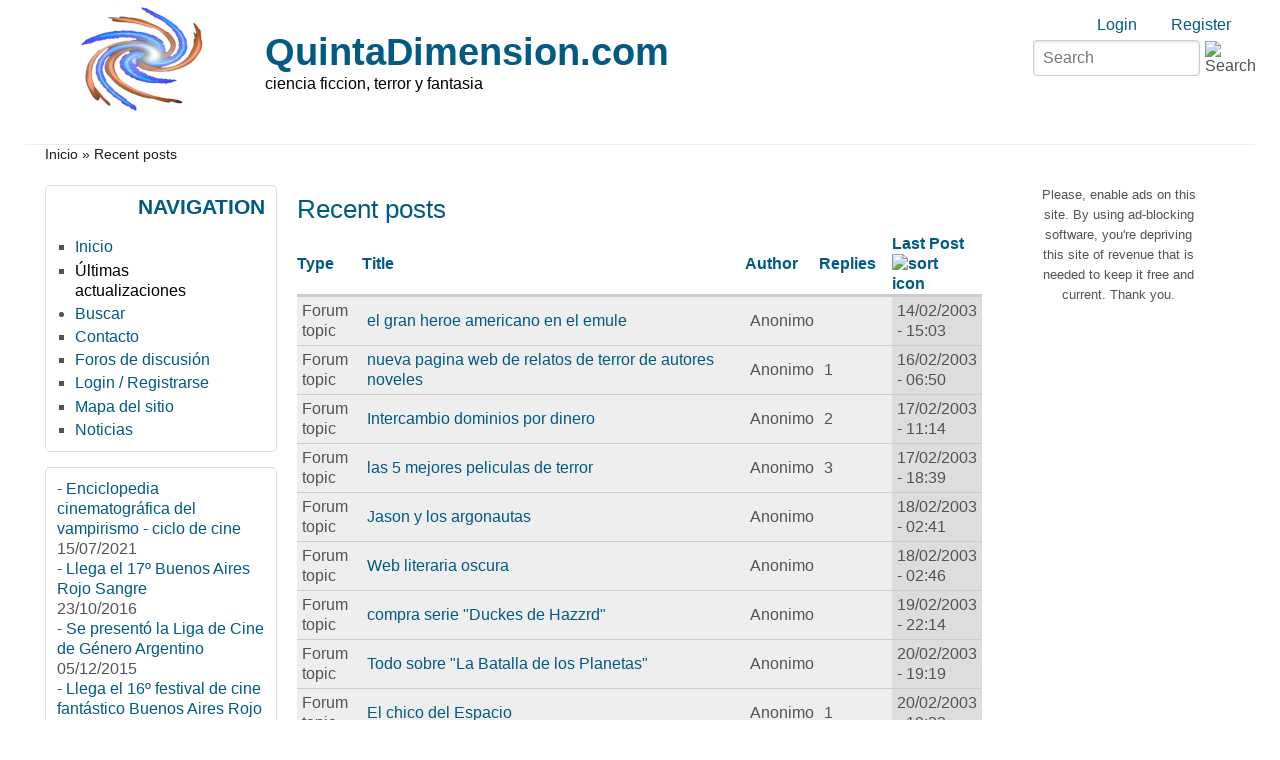

--- FILE ---
content_type: text/html; charset=utf-8
request_url: https://www.quintadimension.com/tracker?order=last_comment_timestamp&sort=asc&page=7&amp%3Bsort=asc&amp%3Bpage=11
body_size: 8918
content:
<!DOCTYPE html>
<html lang="es" xml:lang="es" dir="ltr">

<head>
<meta http-equiv="Content-Type" content="text/html; charset=utf-8" />
<title>Recent posts | QuintaDimension.com</title>
<meta name="HandheldFriendly" content="true" />
<meta name="viewport" content="width=device-width, initial-scale=1" />
<meta name="MobileOptimized" content="width" />

<link rel="shortcut icon" href="/themes/zeropoint/favicon.ico" type="image/x-icon" />


<link rel="stylesheet" media="all" href="https://unpkg.com/purecss@1.0.1/build/pure-min.css" />

<!--[if IE 8]>
<link rel="stylesheet" media="all" href="https://unpkg.com/purecss@1.0.1/build/grids-responsive-old-ie-min.css">
<![endif]-->
<!--[if gt IE 8]><!-->
<link rel="stylesheet" media="all" href="https://unpkg.com/purecss@1.0.1/build/grids-responsive-min.css">
<!--<![endif]-->

<link rel="stylesheet" media="screen" href="/themes/zeropoint/_custom/headerimg/rotate.php?1769101432" />

<link type="text/css" rel="stylesheet" media="all" href="/sites/default/files/css/css_a81ce3ce0a55b52284930d27c7bb77aa.css" />
<link type="text/css" rel="stylesheet" media="print" href="/sites/default/files/css/css_712e1ed8d81ed9dd4a3713f8cb715fae.css" />
<script type="text/javascript" src="/sites/default/files/js/js_59391917c5ed032ad59c4f655becb2a8.js"></script>
<script type="text/javascript" src="/modules/cumulus/cumulus.js?1"></script>
<script type="text/javascript">
<!--//--><![CDATA[//><!--
jQuery.extend(Drupal.settings, { "basePath": "/", "cron": { "basePath": "/poormanscron", "runNext": 1769156695 }, "googleanalytics": { "trackOutbound": 1, "trackMailto": 1, "trackDownload": 1, "trackDownloadExtensions": "7z|aac|arc|arj|asf|asx|avi|bin|csv|doc(x|m)?|dot(x|m)?|exe|flv|gif|gz|gzip|hqx|jar|jpe?g|js|mp(2|3|4|e?g)|mov(ie)?|msi|msp|pdf|phps|png|ppt(x|m)?|pot(x|m)?|pps(x|m)?|ppam|sld(x|m)?|thmx|qtm?|ra(m|r)?|sea|sit|tar|tgz|torrent|txt|wav|wma|wmv|wpd|xls(x|m|b)?|xlt(x|m)|xlam|xml|z|zip" }, "CToolsUrlIsAjaxTrusted": { "/tracker?order=last_comment_timestamp\x26sort=asc\x26page=7\x26amp%3Bsort=asc\x26amp%3Bpage=11": [ true, true ] } });
//--><!]]>
</script>
<script type="text/javascript">
<!--//--><![CDATA[//><!--
window.google_analytics_uacct = "UA-246061-1";
//--><!]]>
</script>
<script type="text/javascript">
<!--//--><![CDATA[//><!--
(function(i,s,o,g,r,a,m){i["GoogleAnalyticsObject"]=r;i[r]=i[r]||function(){(i[r].q=i[r].q||[]).push(arguments)},i[r].l=1*new Date();a=s.createElement(o),m=s.getElementsByTagName(o)[0];a.async=1;a.src=g;m.parentNode.insertBefore(a,m)})(window,document,"script","//www.google-analytics.com/analytics.js","ga");ga("create", "UA-246061-1", { "cookieDomain": "auto" });ga("send", "pageview");
//--><!]]>
</script>
<script type="text/javascript">
<!--//--><![CDATA[//><!--
if (Drupal.jsEnabled) {
  function detectAdBlock() {
    if ($('.adsense ins').contents().length == 0) {
      $('.adsense').html(Drupal.t("Please, enable ads on this site. By using ad-blocking software, you're depriving this site of revenue that is needed to keep it free and current. Thank you."));
      $('.adsense').css({'overflow': 'hidden', 'font-size': 'smaller'});
    }
  }

  $(document).ready(function () {
    detectAdBlock();
  });
}

//--><!]]>
</script>
</head>

<body class="not-admin not-logged-in not-front section-tracker page-tracker bi32 ml fs1 nb1 nbl rnd pi himg lg-es">
<div id="skip-link">
  <a href="#main" class="element-invisible element-focusable">Skip to main content</a>
  <a href="#search" class="element-invisible element-focusable">Skip to search</a>
</div>

<div id="pgwp">
<div id="top_bg">
<div class="sizer0 clearfix" style="max-width:90em;">
<div id="top_left">
<div id="top_right">
<div id="headimg">

<div id="header" role="banner">
<div class="clearfix">
  <div id="top-elements">
    <div id="user_links"><div class="element-invisible">Login links</div><ul class="links inline"><li class="ulog first"><a href="/user" rel="nofollow">Login</a></li><li class="ureg"><a href="/user/register" rel="nofollow">Register</a></li></ul></div>    <div id="search-box"><form action="/tracker?order=last_comment_timestamp&amp;sort=asc&amp;page=7&amp;amp%3Bsort=asc&amp;amp%3Bpage=11"  accept-charset="UTF-8" method="post" id="search-theme-form" class="pure-form ">
<div><div id="search" class="container-inline">
	<div class="form-item search" id="edit-search-theme-form-1-wrapper">
		<input type="text" maxlength="128" name="search_theme_form" id="edit-search-theme-form-1" size="15" value="" placeholder="Search" title="Enter the terms you wish to search for." class="form-text" />
		<input type="image" alt="Search" id="image-submit" src="/themes/zeropoint/images/all/search.svg" class="form-image" />
	</div>
	<input type="hidden" name="form_token" id="edit-search-theme-form-form-token"  value="2702b3d0280798d1f5eb3a8961a63e23" />
	<input type="hidden" name="form_id" id="edit-search-theme-form" value="search_theme_form" />
</div>
</div></form>
</div>      </div>
  <a href="/" title="Inicio"><img src="/sites/default/files/zeropoint_logo.png" alt="Inicio" class="logoimg" /></a>  <div id="name-and-slogan">
            <p id="site-name"><a href="/" title="Inicio">QuintaDimension.com</a></p>
        <div id="site-slogan">ciencia ficcion, terror y fantasia</div>  </div>
</div>
<div class="menuband clearfix">
  <div id="menu" class="menu-wrapper">
      <a href="/" class="pure-menu-heading" title="ciencia ficcion, terror y fantasia">
      <img src="/sites/default/files/zeropoint_logo.png" alt="Inicio" class="logomob" />      QuintaDimension.com    </a>
        <a href="#" id="toggles" class="menu-toggle"><s class="bars"></s><s class="bars"></s><div class="element-invisible">toggle</div></a>
    <div class="pure-menu pure-menu-horizontal menu-transform" role="navigation" aria-label="Menu">
      <div class="element-invisible">Primary menu</div>
      <ul class="pure-menu-list"></ul>
    </div>
    </div>
</div>
</div>

</div></div></div></div></div>

<div id="body_bg">
<div class="sizer0 clearfix" style="max-width:90em;">
<div id="body_left">
<div id="body_right">

<div role="navigation" aria-label="Submenu">
  <div class="element-invisible">Secondary menu</div>
  </div>

<div id="breadcrumb" class="clearfix"><div class="breadcrumb"><a href="/">Inicio</a> &raquo; Recent posts</div></div><div class="byy"><a href="https://www.radut.com" title="Dr. Radut">DR</a></div>


<div class="clearfix">
<div id="middlecontainer" class="pure-g">
  <div class="pure-u-1 pure-u-md-5-24">
    <div id="sidebar-left" role="complementary"><div class="block-wrapper odd block_1">
  <div id="block-user-1" class="block block-user themed-block">
              <div class="block-icon"></div>
                <div class="title block-title">Navigation</div>
                <div class="content"><ul class="menu"><li class="leaf first"><a href="http://www.quintadimension.com/" title="Página de inicio">Inicio</a></li>
<li class="leaf active-trail"><a href="/tracker" title="" class="active">Últimas actualizaciones</a></li>
<li class="collapsed"><a href="/search" title="">Buscar</a></li>
<li class="leaf"><a href="/contact" title="">Contacto</a></li>
<li class="leaf"><a href="/forums.html" title="">Foros de discusión</a></li>
<li class="leaf"><a href="http://www.quintadimension.com/user/" title="">Login / Registrarse</a></li>
<li class="leaf"><a href="/sitemap" title="Exponer un mapa del sitio con canales RSS.">Mapa del sitio</a></li>
<li class="leaf last"><a href="/noticias.php" title="Las últimas noticias">Noticias</a></li>
</ul></div>
  </div>
</div>
<div class="block-wrapper even block_2">
  <div id="block-views-noti3-block_1" class="block block-views themed-block">
        <div class="content"><div class="view view-noti3 view-id-noti3 view-display-id-block_1 view-dom-id-e40b46230f3f8654ffebdd92f701b9a6">
    
  
  
      <div class="view-content">
        <div class="views-row views-row-1 views-row-odd views-row-first">
      
  <div class="views-field views-field-title">    <span class="views-label views-label-title">-</span>    <span class="field-content"><a href="/content/enciclopedia-cinematogr%C3%A1fica-del-vampirismo-ciclo-de-cine">Enciclopedia cinematográfica del vampirismo - ciclo de cine</a></span>  </div>  
  <div class="views-field views-field-created">        <span class="field-content">15/07/2021</span>  </div>  </div>
  <div class="views-row views-row-2 views-row-even">
      
  <div class="views-field views-field-title">    <span class="views-label views-label-title">-</span>    <span class="field-content"><a href="/content/llega-el-17%C2%BA-buenos-aires-rojo-sangre">Llega el 17º Buenos Aires Rojo Sangre</a></span>  </div>  
  <div class="views-field views-field-created">        <span class="field-content">23/10/2016</span>  </div>  </div>
  <div class="views-row views-row-3 views-row-odd">
      
  <div class="views-field views-field-title">    <span class="views-label views-label-title">-</span>    <span class="field-content"><a href="/content/se-present%C3%B3-la-liga-de-cine-de-g%C3%A9nero-argentino">Se presentó la Liga de Cine de Género Argentino</a></span>  </div>  
  <div class="views-field views-field-created">        <span class="field-content">05/12/2015</span>  </div>  </div>
  <div class="views-row views-row-4 views-row-even">
      
  <div class="views-field views-field-title">    <span class="views-label views-label-title">-</span>    <span class="field-content"><a href="/content/llega-el-16%C2%BA-festival-de-cine-fant%C3%A1stico-buenos-aires-rojo-sangre">Llega el 16º festival de cine fantástico Buenos Aires Rojo Sangre</a></span>  </div>  
  <div class="views-field views-field-created">        <span class="field-content">09/11/2015</span>  </div>  </div>
  <div class="views-row views-row-5 views-row-odd">
      
  <div class="views-field views-field-title">    <span class="views-label views-label-title">-</span>    <span class="field-content"><a href="/content/se-prepara-el-16%C2%BA-buenos-aires-rojo-sangre">Se prepara el 16º Buenos Aires Rojo Sangre</a></span>  </div>  
  <div class="views-field views-field-created">        <span class="field-content">20/10/2015</span>  </div>  </div>
  <div class="views-row views-row-6 views-row-even">
      
  <div class="views-field views-field-title">    <span class="views-label views-label-title">-</span>    <span class="field-content"><a href="/content/presentan-libro-la-literatura-fant%C3%A1stica-argentina-en-el-siglo-xix">Presentan libro &quot;La literatura fantástica argentina en el siglo XIX&quot;</a></span>  </div>  
  <div class="views-field views-field-created">        <span class="field-content">08/09/2015</span>  </div>  </div>
  <div class="views-row views-row-7 views-row-odd">
      
  <div class="views-field views-field-title">    <span class="views-label views-label-title">-</span>    <span class="field-content"><a href="/content/llega-el-9%C2%BA-festival-montevideo-fant%C3%A1stico">Llega el 9º festival Montevideo Fantástico</a></span>  </div>  
  <div class="views-field views-field-created">        <span class="field-content">27/08/2015</span>  </div>  </div>
  <div class="views-row views-row-8 views-row-even">
      
  <div class="views-field views-field-title">    <span class="views-label views-label-title">-</span>    <span class="field-content"><a href="/content/el-festival-buenos-aires-rojo-sangre-reprograma-sus-fechas">El festival Buenos Aires Rojo Sangre reprograma sus fechas</a></span>  </div>  
  <div class="views-field views-field-created">        <span class="field-content">17/08/2015</span>  </div>  </div>
  <div class="views-row views-row-9 views-row-odd">
      
  <div class="views-field views-field-title">    <span class="views-label views-label-title">-</span>    <span class="field-content"><a href="/content/2%C2%BA-encuentro-de-literatura-fant%C3%A1stica-en-buenos-aires">2º Encuentro de Literatura Fantástica en Buenos Aires</a></span>  </div>  
  <div class="views-field views-field-created">        <span class="field-content">30/04/2015</span>  </div>  </div>
  <div class="views-row views-row-10 views-row-even views-row-last">
      
  <div class="views-field views-field-title">    <span class="views-label views-label-title">-</span>    <span class="field-content"><a href="/content/p%C3%B3rtico-encuentro-de-ciencia-ficci%C3%B3n-en-la-plata">Pórtico, encuentro de ciencia ficción en La Plata</a></span>  </div>  
  <div class="views-field views-field-created">        <span class="field-content">14/04/2015</span>  </div>  </div>
    </div>
  
  
  
  
  
  
</div> </div>
  </div>
</div>
<div class="block-wrapper odd block_3">
  <div id="block-site_map-0" class="block block-site_map themed-block">
              <div class="block-icon"></div>
                <div class="title block-title">Sindicación</div>
                <div class="content"><a href="/rss.xml" class="feed-icon"><img src="/misc/feed.png" alt="Contenido sindicado" title="Sindicación" width="16" height="16" class="pure-img " /></a><div class="more-link"><a href="/sitemap">más</a></div>
</div>
  </div>
</div>
<div id="block--1" class="block">

  <div class="content">
    <div style='text-align:center'><div class='adsense' style='display:inline-block;width:728px;height:15px;'>
<script type="text/javascript"><!--
google_ad_client = "ca-pub-4771323811293156";
/* 728x15 */
google_ad_slot = "8513471433";
google_ad_width = 728;
google_ad_height = 15;
//-->
</script>
<script type="text/javascript"
src="//pagead2.googlesyndication.com/pagead/show_ads.js">
</script>
</div></div>  </div>
</div>
</div>
  </div>
<div class="pure-u-1 pure-u-md-14-24">
  <div id="main" role="main">
            <h1 class="title">Recent posts</h1>    <div class="tabs"></div>
            <div class="view view-tracker view-id-tracker view-display-id-page view-dom-id-9eadcef9c94c7fbe57da4ca483aee179">
    
  
  
      <div class="view-content">
      <table class="views-table cols-5">
        <thead>
      <tr>
                  <th class="views-field views-field-type">
            <a href="/tracker?order=type&amp;sort=asc&amp;page=7&amp;amp%3Bsort=asc&amp;amp%3Bpage=11" title="sort by Type" class="active">Type</a>          </th>
                  <th class="views-field views-field-title">
            <a href="/tracker?order=title&amp;sort=asc&amp;page=7&amp;amp%3Bsort=asc&amp;amp%3Bpage=11" title="sort by Title" class="active">Title</a>          </th>
                  <th class="views-field views-field-name">
            <a href="/tracker?order=name&amp;sort=asc&amp;page=7&amp;amp%3Bsort=asc&amp;amp%3Bpage=11" title="sort by Author" class="active">Author</a>          </th>
                  <th class="views-field views-field-comment-count">
            <a href="/tracker?order=comment_count&amp;sort=asc&amp;page=7&amp;amp%3Bsort=asc&amp;amp%3Bpage=11" title="sort by Replies" class="active">Replies</a>          </th>
                  <th class="views-field views-field-last-comment-timestamp active">
            <a href="/tracker?order=last_comment_timestamp&amp;sort=desc&amp;page=7&amp;amp%3Bsort=asc&amp;amp%3Bpage=11" title="sort by Last Post" class="active">Last Post<img src="/misc/arrow-desc.png" alt="sort icon" title="sort descending" width="13" height="13" class="pure-img " /></a>          </th>
              </tr>
    </thead>
    <tbody>
          <tr class="odd views-row-first">
                  <td class="views-field views-field-type" >
            Forum topic          </td>
                  <td class="views-field views-field-title" >
            <a href="/node/1734">el gran heroe americano en el emule</a>          </td>
                  <td class="views-field views-field-name" >
            Anonimo          </td>
                  <td class="views-field views-field-comment-count" >
                      </td>
                  <td class="views-field views-field-last-comment-timestamp active" >
            14/02/2003 - 15:03          </td>
              </tr>
          <tr class="even">
                  <td class="views-field views-field-type" >
            Forum topic          </td>
                  <td class="views-field views-field-title" >
            <a href="/node/1660">nueva pagina web de relatos de terror de autores noveles</a>          </td>
                  <td class="views-field views-field-name" >
            Anonimo          </td>
                  <td class="views-field views-field-comment-count" >
            1          </td>
                  <td class="views-field views-field-last-comment-timestamp active" >
            16/02/2003 - 06:50          </td>
              </tr>
          <tr class="odd">
                  <td class="views-field views-field-type" >
            Forum topic          </td>
                  <td class="views-field views-field-title" >
            <a href="/node/1737">Intercambio dominios por dinero</a>          </td>
                  <td class="views-field views-field-name" >
            Anonimo          </td>
                  <td class="views-field views-field-comment-count" >
            2          </td>
                  <td class="views-field views-field-last-comment-timestamp active" >
            17/02/2003 - 11:14          </td>
              </tr>
          <tr class="even">
                  <td class="views-field views-field-type" >
            Forum topic          </td>
                  <td class="views-field views-field-title" >
            <a href="/node/1722">las 5 mejores peliculas de terror</a>          </td>
                  <td class="views-field views-field-name" >
            Anonimo          </td>
                  <td class="views-field views-field-comment-count" >
            3          </td>
                  <td class="views-field views-field-last-comment-timestamp active" >
            17/02/2003 - 18:39          </td>
              </tr>
          <tr class="odd">
                  <td class="views-field views-field-type" >
            Forum topic          </td>
                  <td class="views-field views-field-title" >
            <a href="/node/1738">Jason y los argonautas</a>          </td>
                  <td class="views-field views-field-name" >
            Anonimo          </td>
                  <td class="views-field views-field-comment-count" >
                      </td>
                  <td class="views-field views-field-last-comment-timestamp active" >
            18/02/2003 - 02:41          </td>
              </tr>
          <tr class="even">
                  <td class="views-field views-field-type" >
            Forum topic          </td>
                  <td class="views-field views-field-title" >
            <a href="/node/1739">Web literaria oscura</a>          </td>
                  <td class="views-field views-field-name" >
            Anonimo          </td>
                  <td class="views-field views-field-comment-count" >
                      </td>
                  <td class="views-field views-field-last-comment-timestamp active" >
            18/02/2003 - 02:46          </td>
              </tr>
          <tr class="odd">
                  <td class="views-field views-field-type" >
            Forum topic          </td>
                  <td class="views-field views-field-title" >
            <a href="/node/1741">compra serie &quot;Duckes de Hazzrd&quot;</a>          </td>
                  <td class="views-field views-field-name" >
            Anonimo          </td>
                  <td class="views-field views-field-comment-count" >
                      </td>
                  <td class="views-field views-field-last-comment-timestamp active" >
            19/02/2003 - 22:14          </td>
              </tr>
          <tr class="even">
                  <td class="views-field views-field-type" >
            Forum topic          </td>
                  <td class="views-field views-field-title" >
            <a href="/node/1742">Todo sobre &quot;La Batalla de los Planetas&quot;</a>          </td>
                  <td class="views-field views-field-name" >
            Anonimo          </td>
                  <td class="views-field views-field-comment-count" >
                      </td>
                  <td class="views-field views-field-last-comment-timestamp active" >
            20/02/2003 - 19:19          </td>
              </tr>
          <tr class="odd">
                  <td class="views-field views-field-type" >
            Forum topic          </td>
                  <td class="views-field views-field-title" >
            <a href="/node/1605">El chico del Espacio</a>          </td>
                  <td class="views-field views-field-name" >
            Anonimo          </td>
                  <td class="views-field views-field-comment-count" >
            1          </td>
                  <td class="views-field views-field-last-comment-timestamp active" >
            20/02/2003 - 19:33          </td>
              </tr>
          <tr class="even">
                  <td class="views-field views-field-type" >
            Forum topic          </td>
                  <td class="views-field views-field-title" >
            <a href="/node/1743">compro series Duckes de Haazzard y El coche fantástico</a>          </td>
                  <td class="views-field views-field-name" >
            Anonimo          </td>
                  <td class="views-field views-field-comment-count" >
                      </td>
                  <td class="views-field views-field-last-comment-timestamp active" >
            20/02/2003 - 20:13          </td>
              </tr>
          <tr class="odd">
                  <td class="views-field views-field-type" >
            Forum topic          </td>
                  <td class="views-field views-field-title" >
            <a href="/node/1744">ME INTERESARIA CONOCER TU CATALOGO A:nosferatu142@hotmail.co</a>          </td>
                  <td class="views-field views-field-name" >
            Anonimo          </td>
                  <td class="views-field views-field-comment-count" >
                      </td>
                  <td class="views-field views-field-last-comment-timestamp active" >
            21/02/2003 - 01:21          </td>
              </tr>
          <tr class="even">
                  <td class="views-field views-field-type" >
            Forum topic          </td>
                  <td class="views-field views-field-title" >
            <a href="/node/1748">Una página dedicada al cine de vampiros</a>          </td>
                  <td class="views-field views-field-name" >
            Anonimo          </td>
                  <td class="views-field views-field-comment-count" >
                      </td>
                  <td class="views-field views-field-last-comment-timestamp active" >
            25/02/2003 - 18:04          </td>
              </tr>
          <tr class="odd">
                  <td class="views-field views-field-type" >
            Forum topic          </td>
                  <td class="views-field views-field-title" >
            <a href="/node/1749">mazinger,caballeros del zodiaco,dragon ball. vendo series y</a>          </td>
                  <td class="views-field views-field-name" >
            Anonimo          </td>
                  <td class="views-field views-field-comment-count" >
                      </td>
                  <td class="views-field views-field-last-comment-timestamp active" >
            26/02/2003 - 17:18          </td>
              </tr>
          <tr class="even">
                  <td class="views-field views-field-type" >
            Forum topic          </td>
                  <td class="views-field views-field-title" >
            <a href="/node/1745">Nueva serie</a>          </td>
                  <td class="views-field views-field-name" >
            Anonimo          </td>
                  <td class="views-field views-field-comment-count" >
            1          </td>
                  <td class="views-field views-field-last-comment-timestamp active" >
            27/02/2003 - 08:22          </td>
              </tr>
          <tr class="odd">
                  <td class="views-field views-field-type" >
            Forum topic          </td>
                  <td class="views-field views-field-title" >
            <a href="/node/1750">La Saga de PSICOSIS</a>          </td>
                  <td class="views-field views-field-name" >
            Anonimo          </td>
                  <td class="views-field views-field-comment-count" >
            1          </td>
                  <td class="views-field views-field-last-comment-timestamp active" >
            27/02/2003 - 18:46          </td>
              </tr>
          <tr class="even">
                  <td class="views-field views-field-type" >
            Forum topic          </td>
                  <td class="views-field views-field-title" >
            <a href="/node/1752">EL MEJOR RECOPILATORIO EN MP3 DE DRAGONBALL , 5 CD´s en Cali</a>          </td>
                  <td class="views-field views-field-name" >
            Anonimo          </td>
                  <td class="views-field views-field-comment-count" >
                      </td>
                  <td class="views-field views-field-last-comment-timestamp active" >
            28/02/2003 - 22:13          </td>
              </tr>
          <tr class="odd">
                  <td class="views-field views-field-type" >
            Forum topic          </td>
                  <td class="views-field views-field-title" >
            <a href="/node/1754">Alan Moore</a>          </td>
                  <td class="views-field views-field-name" >
            Anonimo          </td>
                  <td class="views-field views-field-comment-count" >
                      </td>
                  <td class="views-field views-field-last-comment-timestamp active" >
            01/03/2003 - 09:17          </td>
              </tr>
          <tr class="even">
                  <td class="views-field views-field-type" >
            Forum topic          </td>
                  <td class="views-field views-field-title" >
            <a href="/node/1648">El fantastico español necesita su propia Troma</a>          </td>
                  <td class="views-field views-field-name" >
            Anonimo          </td>
                  <td class="views-field views-field-comment-count" >
            2          </td>
                  <td class="views-field views-field-last-comment-timestamp active" >
            04/03/2003 - 23:09          </td>
              </tr>
          <tr class="odd">
                  <td class="views-field views-field-type" >
            Forum topic          </td>
                  <td class="views-field views-field-title" >
            <a href="/node/1758">Contacto en MONDO FREAK</a>          </td>
                  <td class="views-field views-field-name" >
            Anonimo          </td>
                  <td class="views-field views-field-comment-count" >
            1          </td>
                  <td class="views-field views-field-last-comment-timestamp active" >
            05/03/2003 - 20:42          </td>
              </tr>
          <tr class="even">
                  <td class="views-field views-field-type" >
            Forum topic          </td>
                  <td class="views-field views-field-title" >
            <a href="/node/1759">yo los puedo contactar  cada sabado  que necesitas  mi corre</a>          </td>
                  <td class="views-field views-field-name" >
            Anonimo          </td>
                  <td class="views-field views-field-comment-count" >
                      </td>
                  <td class="views-field views-field-last-comment-timestamp active" >
            05/03/2003 - 21:34          </td>
              </tr>
          <tr class="odd">
                  <td class="views-field views-field-type" >
            Forum topic          </td>
                  <td class="views-field views-field-title" >
            <a href="/node/1760">TERROR BRASILERO (COLECCION ZE DO CAIXAO)</a>          </td>
                  <td class="views-field views-field-name" >
            Anonimo          </td>
                  <td class="views-field views-field-comment-count" >
            1          </td>
                  <td class="views-field views-field-last-comment-timestamp active" >
            07/03/2003 - 04:53          </td>
              </tr>
          <tr class="even">
                  <td class="views-field views-field-type" >
            Forum topic          </td>
                  <td class="views-field views-field-title" >
            <a href="/node/1761">vendo pelis de paul natchy y jesus franco</a>          </td>
                  <td class="views-field views-field-name" >
            Anonimo          </td>
                  <td class="views-field views-field-comment-count" >
                      </td>
                  <td class="views-field views-field-last-comment-timestamp active" >
            07/03/2003 - 14:32          </td>
              </tr>
          <tr class="odd">
                  <td class="views-field views-field-type" >
            Forum topic          </td>
                  <td class="views-field views-field-title" >
            <a href="/node/1613">ALGUIEN QUE TENGA O PUEDA CONSEGUIR ESTAS SERIES...????</a>          </td>
                  <td class="views-field views-field-name" >
            Anonimo          </td>
                  <td class="views-field views-field-comment-count" >
            3          </td>
                  <td class="views-field views-field-last-comment-timestamp active" >
            07/03/2003 - 18:32          </td>
              </tr>
          <tr class="even">
                  <td class="views-field views-field-type" >
            Forum topic          </td>
                  <td class="views-field views-field-title" >
            <a href="/node/1762">caballo de troya</a>          </td>
                  <td class="views-field views-field-name" >
            Anonimo          </td>
                  <td class="views-field views-field-comment-count" >
                      </td>
                  <td class="views-field views-field-last-comment-timestamp active" >
            09/03/2003 - 15:20          </td>
              </tr>
          <tr class="odd views-row-last">
                  <td class="views-field views-field-type" >
            Forum topic          </td>
                  <td class="views-field views-field-title" >
            <a href="/node/1763">necesito libros de sicologia</a>          </td>
                  <td class="views-field views-field-name" >
            <a href="/user/277" title="View user profile.">Pilar</a>          </td>
                  <td class="views-field views-field-comment-count" >
                      </td>
                  <td class="views-field views-field-last-comment-timestamp active" >
            09/03/2003 - 19:39          </td>
              </tr>
      </tbody>
</table>
    </div>
  
      <div class="item-list"><ul class="pager pure-paginator"><li class="pager-first pure-button first"><a href="/tracker?order=last_comment_timestamp&amp;sort=asc&amp;amp%3Bsort=asc&amp;amp%3Bpage=11" title="Go to first page" class="active">« first</a></li>
<li class="pager-previous pure-button"><a href="/tracker?page=6&amp;order=last_comment_timestamp&amp;sort=asc&amp;amp%3Bsort=asc&amp;amp%3Bpage=11" title="Go to previous page" class="active">‹ previous</a></li>
<li class="pager-ellipsis pure-button">…</li>
<li class="pager-item pure-button"><a href="/tracker?page=3&amp;order=last_comment_timestamp&amp;sort=asc&amp;amp%3Bsort=asc&amp;amp%3Bpage=11" title="Go to page 4" class="active">4</a></li>
<li class="pager-item pure-button"><a href="/tracker?page=4&amp;order=last_comment_timestamp&amp;sort=asc&amp;amp%3Bsort=asc&amp;amp%3Bpage=11" title="Go to page 5" class="active">5</a></li>
<li class="pager-item pure-button"><a href="/tracker?page=5&amp;order=last_comment_timestamp&amp;sort=asc&amp;amp%3Bsort=asc&amp;amp%3Bpage=11" title="Go to page 6" class="active">6</a></li>
<li class="pager-item pure-button"><a href="/tracker?page=6&amp;order=last_comment_timestamp&amp;sort=asc&amp;amp%3Bsort=asc&amp;amp%3Bpage=11" title="Go to page 7" class="active">7</a></li>
<li class="pager-current pure-button pure-button-selected">8</li>
<li class="pager-item pure-button"><a href="/tracker?page=8&amp;order=last_comment_timestamp&amp;sort=asc&amp;amp%3Bsort=asc&amp;amp%3Bpage=11" title="Go to page 9" class="active">9</a></li>
<li class="pager-item pure-button"><a href="/tracker?page=9&amp;order=last_comment_timestamp&amp;sort=asc&amp;amp%3Bsort=asc&amp;amp%3Bpage=11" title="Go to page 10" class="active">10</a></li>
<li class="pager-item pure-button"><a href="/tracker?page=10&amp;order=last_comment_timestamp&amp;sort=asc&amp;amp%3Bsort=asc&amp;amp%3Bpage=11" title="Go to page 11" class="active">11</a></li>
<li class="pager-item pure-button"><a href="/tracker?page=11&amp;order=last_comment_timestamp&amp;sort=asc&amp;amp%3Bsort=asc&amp;amp%3Bpage=11" title="Go to page 12" class="active">12</a></li>
<li class="pager-ellipsis pure-button">…</li>
<li class="pager-next pure-button"><a href="/tracker?page=8&amp;order=last_comment_timestamp&amp;sort=asc&amp;amp%3Bsort=asc&amp;amp%3Bpage=11" title="Go to next page" class="active">next ›</a></li>
<li class="pager-last pure-button last"><a href="/tracker?page=238&amp;order=last_comment_timestamp&amp;sort=asc&amp;amp%3Bsort=asc&amp;amp%3Bpage=11" title="Go to last page" class="active">last »</a></li>
</ul></div>  
  
  
  
  
</div>         <div id="content-bottom"><div id="block--3" class="block">

  <div class="content">
    <div style='text-align:center'><div class='adsense' style='display:inline-block;width:300px;height:250px;'>
<script type="text/javascript"><!--
google_ad_client = "ca-pub-4771323811293156";
/* 300x250 */
google_ad_slot = "7370067039";
google_ad_width = 300;
google_ad_height = 250;
//-->
</script>
<script type="text/javascript"
src="//pagead2.googlesyndication.com/pagead/show_ads.js">
</script>
</div></div>  </div>
</div>
<div class="block-wrapper even block_2">
  <div id="block-cumulus-0" class="block block-cumulus ">
                    <div class="title block-title">Cumulus Tag Cloud</div>
                <div class="content">        <div id="tags">
        <a href="/category/tags/animaci%C3%B3n" class="tagadelic level1" rel="tag" title="">animación</a> 
<a href="/category/tags/buenos-aires-rojo-sangre" class="tagadelic level1" rel="tag" title="">Buenos Aires Rojo Sangre</a> 
<a href="/category/tags/censura" class="tagadelic level1" rel="tag" title="">censura</a> 
<a href="/category/tags/serie" class="tagadelic level1" rel="tag" title="">serie</a> 
<a href="/category/tags/fant%C3%A1stica" class="tagadelic level1" rel="tag" title="">fantástica</a> 
<a href="/category/tags/star-trek" class="tagadelic level1" rel="tag" title="">star trek</a> 
<a href="/category/tags/superh%C3%A9roe" class="tagadelic level1" rel="tag" title="">superhéroe</a> 
<a href="/category/tags/viaje-las-estrellas" class="tagadelic level1" rel="tag" title="">viaje a las estrellas</a> 
<a href="/category/tags/cine-argentino" class="tagadelic level2" rel="tag" title="">cine argentino</a> 
<a href="/category/tags/historietas" class="tagadelic level2" rel="tag" title="">historietas</a> 
<a href="/category/tags/manga" class="tagadelic level2" rel="tag" title="">manga</a> 
<a href="/category/tags/convenci%C3%B3n" class="tagadelic level2" rel="tag" title="">convención</a> 
<a href="/category/tags/c%C3%B3mics" class="tagadelic level2" rel="tag" title="">cómics</a> 
<a href="/category/tags/anime" class="tagadelic level2" rel="tag" title="">anime</a> 
<a href="/category/tags/fant%C3%A1stico" class="tagadelic level3" rel="tag" title="">fantástico</a> 
<a href="/category/tags/literatura" class="tagadelic level3" rel="tag" title="">literatura</a> 
<a href="/category/tags/bars" class="tagadelic level3" rel="tag" title="">BARS</a> 
<a href="/category/tags/buenos-aires" class="tagadelic level3" rel="tag" title="">Buenos Aires</a> 
<a href="/category/tags/libros" class="tagadelic level4" rel="tag" title="">libros</a> 
<a href="/category/tags/festival" class="tagadelic level4" rel="tag" title="">festival</a> 
<a href="/category/tags/ciencia-ficci%C3%B3n" class="tagadelic level6" rel="tag" title="">ciencia ficción</a> 
<a href="/category/tags/terror" class="tagadelic level6" rel="tag" title="">terror</a> 
<a href="/category/tags/cine" class="tagadelic level6" rel="tag" title="">cine</a> 
<a href="/category/tags/argentina" class="tagadelic level6" rel="tag" title="">Argentina</a> 

        <script type="text/javascript">
          var rnumber = Math.floor(Math.random()*9999999);
          var widget_so = new SWFObject("/modules/cumulus/cumulus.swf?r="+rnumber, "cumulusflash", "300", "200", "9", "ffffff");
          widget_so.addParam("wmode", "transparent");
          widget_so.addParam("allowScriptAccess", "always");
          widget_so.addVariable("tcolor", "0xff0000");
          widget_so.addVariable("tcolor2", "0x000000");
          widget_so.addVariable("hicolor", "0x666666");
          widget_so.addVariable("tspeed", "100");
          widget_so.addVariable("distr", "true");
          widget_so.addVariable("mode", "tags");
          widget_so.addVariable("tagcloud", "%3Ctags%3E%3Ca+href%3D%22https%3A%2F%2Fwww.quintadimension.com%2Fcategory%2Ftags%2Fanimaci%25C3%25B3n%22+style%3D%22%26quot%3Bfont-size%3A+10px%3B%26quot%3B%22%3Eanimaci%C3%B3n%3C%2Fa%3E+%0A%3Ca+href%3D%22https%3A%2F%2Fwww.quintadimension.com%2Fcategory%2Ftags%2Fbuenos-aires-rojo-sangre%22+style%3D%22%26quot%3Bfont-size%3A+10px%3B%26quot%3B%22%3EBuenos+Aires+Rojo+Sangre%3C%2Fa%3E+%0A%3Ca+href%3D%22https%3A%2F%2Fwww.quintadimension.com%2Fcategory%2Ftags%2Fcensura%22+style%3D%22%26quot%3Bfont-size%3A+10px%3B%26quot%3B%22%3Ecensura%3C%2Fa%3E+%0A%3Ca+href%3D%22https%3A%2F%2Fwww.quintadimension.com%2Fcategory%2Ftags%2Fserie%22+style%3D%22%26quot%3Bfont-size%3A+10px%3B%26quot%3B%22%3Eserie%3C%2Fa%3E+%0A%3Ca+href%3D%22https%3A%2F%2Fwww.quintadimension.com%2Fcategory%2Ftags%2Ffant%25C3%25A1stica%22+style%3D%22%26quot%3Bfont-size%3A+10px%3B%26quot%3B%22%3Efant%C3%A1stica%3C%2Fa%3E+%0A%3Ca+href%3D%22https%3A%2F%2Fwww.quintadimension.com%2Fcategory%2Ftags%2Fstar-trek%22+style%3D%22%26quot%3Bfont-size%3A+10px%3B%26quot%3B%22%3Estar+trek%3C%2Fa%3E+%0A%3Ca+href%3D%22https%3A%2F%2Fwww.quintadimension.com%2Fcategory%2Ftags%2Fsuperh%25C3%25A9roe%22+style%3D%22%26quot%3Bfont-size%3A+10px%3B%26quot%3B%22%3Esuperh%C3%A9roe%3C%2Fa%3E+%0A%3Ca+href%3D%22https%3A%2F%2Fwww.quintadimension.com%2Fcategory%2Ftags%2Fviaje-las-estrellas%22+style%3D%22%26quot%3Bfont-size%3A+10px%3B%26quot%3B%22%3Eviaje+a+las+estrellas%3C%2Fa%3E+%0A%3Ca+href%3D%22https%3A%2F%2Fwww.quintadimension.com%2Fcategory%2Ftags%2Fcine-argentino%22+style%3D%22%26quot%3Bfont-size%3A+12px%3B%26quot%3B%22%3Ecine+argentino%3C%2Fa%3E+%0A%3Ca+href%3D%22https%3A%2F%2Fwww.quintadimension.com%2Fcategory%2Ftags%2Fhistorietas%22+style%3D%22%26quot%3Bfont-size%3A+12px%3B%26quot%3B%22%3Ehistorietas%3C%2Fa%3E+%0A%3Ca+href%3D%22https%3A%2F%2Fwww.quintadimension.com%2Fcategory%2Ftags%2Fmanga%22+style%3D%22%26quot%3Bfont-size%3A+12px%3B%26quot%3B%22%3Emanga%3C%2Fa%3E+%0A%3Ca+href%3D%22https%3A%2F%2Fwww.quintadimension.com%2Fcategory%2Ftags%2Fconvenci%25C3%25B3n%22+style%3D%22%26quot%3Bfont-size%3A+12px%3B%26quot%3B%22%3Econvenci%C3%B3n%3C%2Fa%3E+%0A%3Ca+href%3D%22https%3A%2F%2Fwww.quintadimension.com%2Fcategory%2Ftags%2Fc%25C3%25B3mics%22+style%3D%22%26quot%3Bfont-size%3A+12px%3B%26quot%3B%22%3Ec%C3%B3mics%3C%2Fa%3E+%0A%3Ca+href%3D%22https%3A%2F%2Fwww.quintadimension.com%2Fcategory%2Ftags%2Fanime%22+style%3D%22%26quot%3Bfont-size%3A+12px%3B%26quot%3B%22%3Eanime%3C%2Fa%3E+%0A%3Ca+href%3D%22https%3A%2F%2Fwww.quintadimension.com%2Fcategory%2Ftags%2Ffant%25C3%25A1stico%22+style%3D%22%26quot%3Bfont-size%3A+14px%3B%26quot%3B%22%3Efant%C3%A1stico%3C%2Fa%3E+%0A%3Ca+href%3D%22https%3A%2F%2Fwww.quintadimension.com%2Fcategory%2Ftags%2Fliteratura%22+style%3D%22%26quot%3Bfont-size%3A+14px%3B%26quot%3B%22%3Eliteratura%3C%2Fa%3E+%0A%3Ca+href%3D%22https%3A%2F%2Fwww.quintadimension.com%2Fcategory%2Ftags%2Fbars%22+style%3D%22%26quot%3Bfont-size%3A+14px%3B%26quot%3B%22%3EBARS%3C%2Fa%3E+%0A%3Ca+href%3D%22https%3A%2F%2Fwww.quintadimension.com%2Fcategory%2Ftags%2Fbuenos-aires%22+style%3D%22%26quot%3Bfont-size%3A+14px%3B%26quot%3B%22%3EBuenos+Aires%3C%2Fa%3E+%0A%3Ca+href%3D%22https%3A%2F%2Fwww.quintadimension.com%2Fcategory%2Ftags%2Flibros%22+style%3D%22%26quot%3Bfont-size%3A+16px%3B%26quot%3B%22%3Elibros%3C%2Fa%3E+%0A%3Ca+href%3D%22https%3A%2F%2Fwww.quintadimension.com%2Fcategory%2Ftags%2Ffestival%22+style%3D%22%26quot%3Bfont-size%3A+16px%3B%26quot%3B%22%3Efestival%3C%2Fa%3E+%0A%3Ca+href%3D%22https%3A%2F%2Fwww.quintadimension.com%2Fcategory%2Ftags%2Fciencia-ficci%25C3%25B3n%22+style%3D%22%26quot%3Bfont-size%3A+20px%3B%26quot%3B%22%3Eciencia+ficci%C3%B3n%3C%2Fa%3E+%0A%3Ca+href%3D%22https%3A%2F%2Fwww.quintadimension.com%2Fcategory%2Ftags%2Fterror%22+style%3D%22%26quot%3Bfont-size%3A+20px%3B%26quot%3B%22%3Eterror%3C%2Fa%3E+%0A%3Ca+href%3D%22https%3A%2F%2Fwww.quintadimension.com%2Fcategory%2Ftags%2Fcine%22+style%3D%22%26quot%3Bfont-size%3A+20px%3B%26quot%3B%22%3Ecine%3C%2Fa%3E+%0A%3Ca+href%3D%22https%3A%2F%2Fwww.quintadimension.com%2Fcategory%2Ftags%2Fargentina%22+style%3D%22%26quot%3Bfont-size%3A+20px%3B%26quot%3B%22%3EArgentina%3C%2Fa%3E+%0A%3C%2Ftags%3E");
          widget_so.write("tags");
        </script>
        </div>
        <div class="more-link"><a href="/tagadelic/chunk/15">more tags</a></div></div>
  </div>
</div>
</div>  </div>
</div>
  <div class="pure-u-1 pure-u-md-5-24">
    <div id="sidebar-right" role="complementary"><div id="block--0" class="block">

  <div class="content">
    <div style='text-align:center'><div class='adsense' style='display:inline-block;width:160px;height:600px;'>
<script type="text/javascript"><!--
google_ad_client = "ca-pub-4771323811293156";
/* 160x600 */
google_ad_slot = "1269406238";
google_ad_width = 160;
google_ad_height = 600;
//-->
</script>
<script type="text/javascript"
src="//pagead2.googlesyndication.com/pagead/show_ads.js">
</script>
</div></div>  </div>
</div>
<div class="block-wrapper even block_2">
  <div id="block-views-Articulos-block_1" class="block block-views themed-block">
              <div class="block-icon"></div>
                <div class="title block-title">Ultimos Articulos</div>
                <div class="content"><div class="view view-Articulos view-id-Articulos view-display-id-block_1 view-dom-id-f16f65237f6a4fa5eb248d9332499d63">
    
  
  
      <div class="view-content">
        <div class="views-row views-row-1 views-row-odd views-row-first">
      
  <div class="views-field views-field-title">    <span class="views-label views-label-title">-</span>    <span class="field-content"><a href="/content/angustia-1929-el-primer-film-del-horror-argentino">ANGUSTIA (1929): El primer film del horror argentino</a></span>  </div>  
  <div class="views-field views-field-created">        <span class="field-content">10/12/2025</span>  </div>  </div>
  <div class="views-row views-row-2 views-row-even">
      
  <div class="views-field views-field-title">    <span class="views-label views-label-title">-</span>    <span class="field-content"><a href="/content/el-primer-monstruo-de-frankenstein-del-cine-argentino">El primer monstruo de Frankenstein del cine argentino</a></span>  </div>  
  <div class="views-field views-field-created">        <span class="field-content">21/04/2025</span>  </div>  </div>
  <div class="views-row views-row-3 views-row-odd">
      
  <div class="views-field views-field-title">    <span class="views-label views-label-title">-</span>    <span class="field-content"><a href="/content/autopsia-rojo-profundo-de-dario-argento-censura-argentina">Autopsia a Rojo Profundo - Los crímenes de la censura argentina sobre el clásico de Dario Argento</a></span>  </div>  
  <div class="views-field views-field-created">        <span class="field-content">31/12/2022</span>  </div>  </div>
  <div class="views-row views-row-4 views-row-even">
      
  <div class="views-field views-field-title">    <span class="views-label views-label-title">-</span>    <span class="field-content"><a href="/content/la-novela-fant%C3%A1stica-1937-la-primera-revista-de-ciencia-ficci%C3%B3n-en-lengua-espa%C3%B1ola">La Novela Fantástica (1937) La primera revista de ciencia ficción en lengua española</a></span>  </div>  
  <div class="views-field views-field-created">        <span class="field-content">13/06/2019</span>  </div>  </div>
  <div class="views-row views-row-5 views-row-odd">
      
  <div class="views-field views-field-title">    <span class="views-label views-label-title">-</span>    <span class="field-content"><a href="/content/hb-corell-y-el-misterio-de-que-corno-tiene-que-ver-el-oro-nazi-con-las-primeras-pel%C3%ADculas-en">H.B. Corell y el misterio de que corno tiene que ver el Oro Nazi con las primeras películas en colores de Brasil y Argentina</a></span>  </div>  
  <div class="views-field views-field-created">        <span class="field-content">22/05/2019</span>  </div>  </div>
  <div class="views-row views-row-6 views-row-even">
      
  <div class="views-field views-field-title">    <span class="views-label views-label-title">-</span>    <span class="field-content"><a href="/content/tras-los-pasos-de-hugo-pratt-por-acassuso-y-mart%C3%ADnez">Tras los pasos de Hugo Pratt por Acassuso y Martínez</a></span>  </div>  
  <div class="views-field views-field-created">        <span class="field-content">20/04/2018</span>  </div>  </div>
  <div class="views-row views-row-7 views-row-odd views-row-last">
      
  <div class="views-field views-field-title">    <span class="views-label views-label-title">-</span>    <span class="field-content"><a href="/content/hombres-del-futuro-1947-una-revista-pionera-en-la-ciencia-ficci%C3%B3n-argentina">Hombres del Futuro (1947): Una revista pionera en la ciencia ficción argentina</a></span>  </div>  
  <div class="views-field views-field-created">        <span class="field-content">06/01/2016</span>  </div>  </div>
    </div>
  
  
  
  
  
  
</div> </div>
  </div>
</div>
<div class="block-wrapper odd block_3">
  <div id="block-block-5" class="block block-block themed-block">
        <div class="content"><p><iframe src="https://www.youtube.com/embed/XsbUb4SYkw4?rel=1&amp;autoplay=0&amp;wmode=opaque" width="197" height="136" class="video-filter video-youtube vf-xsbub4sykw4" frameborder="0"></iframe><br />
<strong><a href="http://rojosangre.quintadimension.com">Buenos Aires Rojo Sangre film festival</a></strong></p>
</div>
  </div>
</div>
<div class="block-wrapper even block_4">
  <div id="block-search-0" class="block block-search themed-block">
              <div class="block-icon"></div>
                <div class="title block-title">Search</div>
                <div class="content"><form action="/tracker?order=last_comment_timestamp&amp;sort=asc&amp;page=7&amp;amp%3Bsort=asc&amp;amp%3Bpage=11"  accept-charset="UTF-8" method="post" id="search-block-form" class="pure-form ">
<div><div class="container-inline">
  <div class="form-item" id="edit-search-block-form-1-wrapper">
 <label for="edit-search-block-form-1">Search this site: </label>
 <input type="text" maxlength="128" name="search_block_form" id="edit-search-block-form-1" size="15" value="" title="Enter the terms you wish to search for." class="form-text" />
</div>
<input type="submit" name="op" id="edit-submit-1" value="Search"  class="pure-button form-submit" />
<input type="hidden" name="form_build_id" id="form-7ltyrnhMUkgXe9W5w-_HnbGXNyGJ8EXmBpoI5hQzRFs" value="form-7ltyrnhMUkgXe9W5w-_HnbGXNyGJ8EXmBpoI5hQzRFs"  />
<input type="hidden" name="form_id" id="edit-search-block-form" value="search_block_form"  />
</div>

</div></form>
</div>
  </div>
</div>
</div>
  </div>
</div></div>


<div role="navigation" aria-label="Menu 2">
  <div class="element-invisible">Primary menu</div>
  </div>

</div></div></div></div>

<div id="bottom_bg">
<div class="sizer0 clearfix" style="max-width:90em;">
<div id="bottom_left">
<div id="bottom_right">

<div id="footer" class="pure-g" role="contentinfo">
<div class="pure-u-1 pure-u-md-1-5"><div id="soclinks"><a href="https://www.facebook.com/Quinta.Dimension" class="sociallinks facebook" rel="nofollow" title="facebook">.</a></div></div>
<div class="pure-u-1 pure-u-md-3-5"><p>Todos los art&iacute;culos: &copy; 2000 - 2023 QuintaDimension.com -&nbsp;<a href="http://www.quintadimension.com/"><strong>Quinta Dimensi&oacute;n</strong></a>&nbsp;es una revista digital sobre ciencia ficci&oacute;n, terror y fantas&iacute;a.<br />
Se prohibe la reproducci&oacute;n de los textos de este sitio sin la expresa autorizaci&oacute;n de sus autores.</p>
</div>
<div class="pure-u-1 pure-u-md-1-5"></div>
</div>
<div id="brand"></div>


</div></div></div></div></div>


<!--[if IE 9]>
<script async src="/themes/zeropoint/js/classList.min.js"></script>
<![endif]-->
<!--[if gte IE 9]><!-->
<script async src="/themes/zeropoint/js/toggles.min.js"></script>
<!--<![endif]-->
</body>
</html>


--- FILE ---
content_type: text/html; charset=utf-8
request_url: https://www.google.com/recaptcha/api2/aframe
body_size: 267
content:
<!DOCTYPE HTML><html><head><meta http-equiv="content-type" content="text/html; charset=UTF-8"></head><body><script nonce="ZDPm-dCAmN6y-lx7oN5eiw">/** Anti-fraud and anti-abuse applications only. See google.com/recaptcha */ try{var clients={'sodar':'https://pagead2.googlesyndication.com/pagead/sodar?'};window.addEventListener("message",function(a){try{if(a.source===window.parent){var b=JSON.parse(a.data);var c=clients[b['id']];if(c){var d=document.createElement('img');d.src=c+b['params']+'&rc='+(localStorage.getItem("rc::a")?sessionStorage.getItem("rc::b"):"");window.document.body.appendChild(d);sessionStorage.setItem("rc::e",parseInt(sessionStorage.getItem("rc::e")||0)+1);localStorage.setItem("rc::h",'1769101434409');}}}catch(b){}});window.parent.postMessage("_grecaptcha_ready", "*");}catch(b){}</script></body></html>